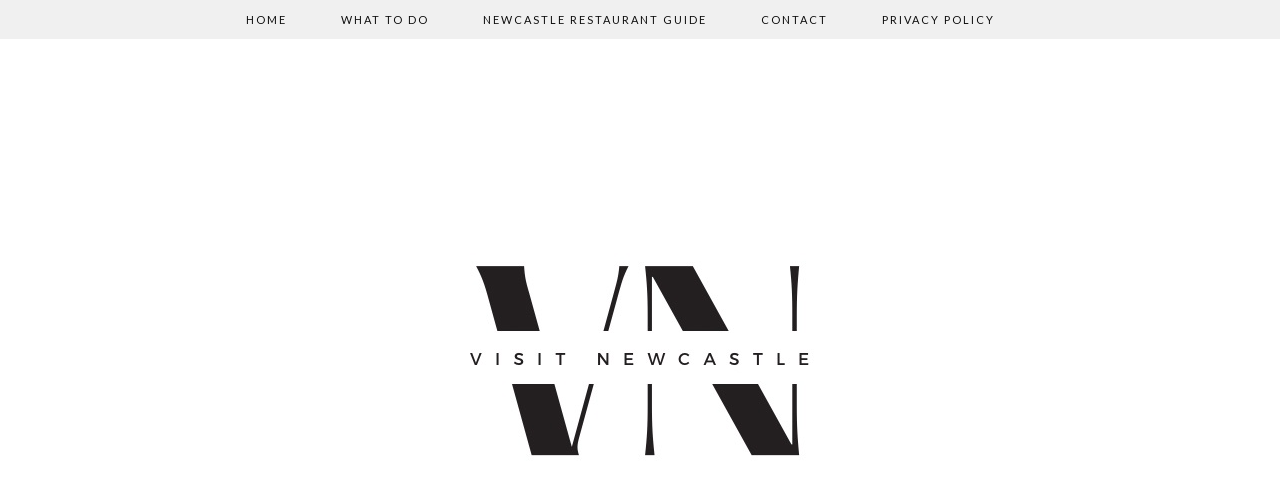

--- FILE ---
content_type: text/css
request_url: https://pipdigz.co.uk/fonts/Gq348KgqefaBeifK45P90DeG/style.css
body_size: -181
content:
@font-face {
    font-family: 'BillaBoxScript';
    src: url('Gq348KgqefaBeifK45P90DeG.woff2') format('woff2'), url('Gq348KgqefaBeifK45P90DeG.woff') format('woff');
    font-weight: normal;
    font-style: normal;
}